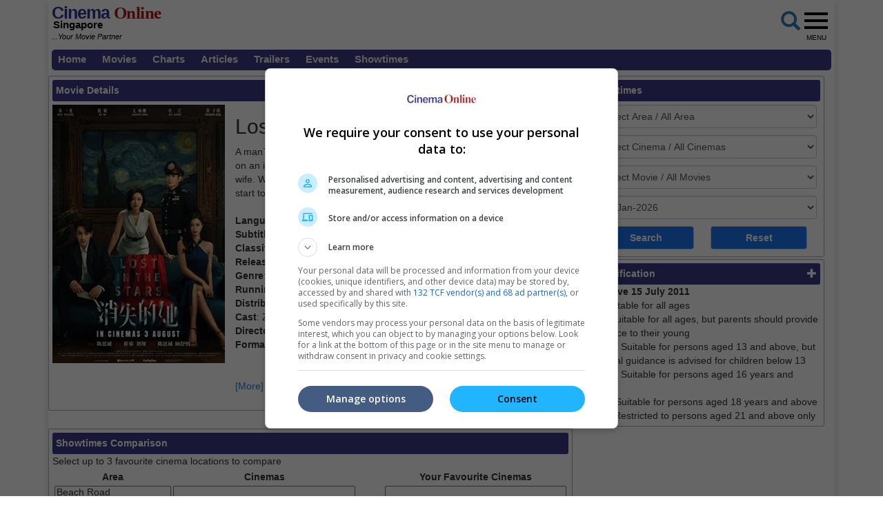

--- FILE ---
content_type: text/html; charset=utf-8
request_url: https://www.cinemaonline.sg/movies/details.aspx?search=2023.17972.lostinthestars.35545&section=trailer
body_size: 68794
content:

<!DOCTYPE html>
<html lang="en">
<head>
<!-- Lupon --><script src="https://adxbid.info/pubId17460.js" async></script>
<!-- Google Tag Manager -->
<script>(function(w,d,s,l,i){w[l]=w[l]||[];w[l].push({'gtm.start':
new Date().getTime(),event:'gtm.js'});var f=d.getElementsByTagName(s)[0],
j=d.createElement(s),dl=l!='dataLayer'?'&l='+l:'';j.async=true;j.src=
'https://www.googletagmanager.com/gtm.js?id='+i+dl;f.parentNode.insertBefore(j,f);
})(window,document,'script','dataLayer','GTM-NVJXNKR5');</script>
<!-- End Google Tag Manager -->
<!-- Google Ad Manager tag -->
<script async src="https://securepubads.g.doubleclick.net/tag/js/gpt.js"></script>
<script>
window.googletag = window.googletag || {cmd: []};
googletag.cmd.push(function() {
googletag.pubads().collapseEmptyDivs();
googletag.pubads().enableSingleRequest();
googletag.enableServices();
});
</script>
<!-- Geniee Wrapper Head Tag -->
<script>
window.gnshbrequest = window.gnshbrequest || {cmd:[]};
window.gnshbrequest.cmd.push(function(){
window.gnshbrequest.forceInternalRequest();
});
</script>
<script async src="https://cpt.geniee.jp/hb/v1/119983/2532/wrapper.min.js"></script>
<!-- /Geniee Wrapper Head Tag -->
<!-- Google Auto Ads script -->
<script async src="https://pagead2.googlesyndication.com/pagead/js/adsbygoogle.js?client=ca-pub-7728131060094711"  crossorigin="anonymous"></script>
<meta http-equiv="X-UA-Compatible" content="IE=edge" /><meta http-equiv="Content-Security-Policy" content="upgrade-insecure-requests" /><meta name="viewport" content="width=device-width, initial-scale=1.0, maximum-scale=1.0, user-scalable=no" /><meta name="keywords" content="showtime, movie, star, film, contest, now, showing, coming soon, trailers, videos, cinema, cineplex, news, interviews, singapore" /><meta property="fb:pages" content="165921513616372" />
<!-- jQuery (necessary for Bootstrap's JavaScript plugins) -->
<script type="text/javascript" src="https://ajax.googleapis.com/ajax/libs/jquery/1.12.3/jquery.min.js"></script>
<script type="text/javascript" src="https://cdnjs.cloudflare.com/ajax/libs/ekko-lightbox/4.0.1/ekko-lightbox.min.js"></script>
<!-- Bootstrap CSS -->
<link rel="stylesheet" href="/_plugins/bootstrap/css/bootstrap.min.css" /><link rel="stylesheet" href="https://code.jquery.com/ui/1.12.0/themes/smoothness/jquery-ui.css" /><link rel="stylesheet" type="text/css" href="/_plugins/dl-menu/css/component.css" />
<script src="/_plugins/dl-menu/js/modernizr.custom.js" type="text/javascript"></script>
<!-- Font Awesome (font icons) - http://goo.gl/XfBd3 -->
<link href="https://stackpath.bootstrapcdn.com/font-awesome/4.7.0/css/font-awesome.min.css" rel="stylesheet" />
<!-- Bootstrap JavaScript -->
<script type="text/javascript" src="/_plugins/bootstrap/js/bootstrap.min.js"></script>
<script type="text/javascript" src="https://code.jquery.com/ui/1.12.0/jquery-ui.min.js"   integrity="sha256-eGE6blurk5sHj+rmkfsGYeKyZx3M4bG+ZlFyA7Kns7E="   crossorigin="anonymous"></script>

<meta property="og:title" content = "Lost In The Stars | Movie Release, Showtimes & Trailer" />
<meta property="og:url" content='https://www.cinemaonline.sg/movies/details.aspx?search=2023.17972.lostinthestars.35545' />
<meta property="og:description" content = "Find showtimes and book tickets for `Lost In The Stars` at a cinema near you. A man's wife disappears during their anniversary trip to a romantic getaway on an island. When she reappears, he insists that this new woman isn't his wife. When a top lawyer gets involved in this bizarre case, more mysteries start to emerge." />
<meta property="og:image" content = 'https://www.cinema.com.my/images/movies/2023/7lostinthestars_sg00_450.jpg' />    
<meta property="og:image:type" content = "image/jpeg" />  
<meta property="og:image:width" content="450" />	
<meta property="og:image:height" content="675" />
<meta property="og:type" content="website"/>
<meta property="fb:app_id" content="594117341009255"/>
<link rel="canonical" href='https://www.cinemaonline.sg/movies/details.aspx?search=2023.17972.lostinthestars.35545' />
<!-- Google Ad Manager tag -->
<script>
window.googletag = window.googletag || {cmd: []};
googletag.cmd.push(function() {
var giantbannerm_mapping = googletag.sizeMapping().
addSize([992, 0], []).
addSize([1, 1], [320, 150]).
build();
var giantbanner_mapping = googletag.sizeMapping().
addSize([1000, 600], [1140, 300]).
addSize([1, 1], []).
build();
var lrec_m_mapping = googletag.sizeMapping().
addSize([330, 0], [[336, 280],[300, 250]]).
addSize([1, 1], [300, 250]).
build();
googletag.defineSlot('/55577451/COSGR_movies_gb_m', [320, 150], 'div-gpt-ad-1763604717252-1').defineSizeMapping(giantbannerm_mapping).addService(googletag.pubads());
googletag.defineSlot('/55577451/COSGR_movies_gb', [1140, 300], 'div-gpt-ad-1763604717252-0').defineSizeMapping(giantbanner_mapping).addService(googletag.pubads());
googletag.defineSlot('/55577451/COSGR_movies_lrec1', [336, 280], 'div-gpt-ad-1763604717252-3').defineSizeMapping(lrec_m_mapping).addService(googletag.pubads());
googletag.pubads().collapseEmptyDivs();
googletag.pubads().enableSingleRequest();
googletag.enableServices();
});
</script>
<!-- Google Ad Manager tags -->
<script type="text/javascript">
function ShowPopup(message) {
 $(function () {
	 $("#dialog").html(message);
	 $("#dialog").dialog({
		 title: "Notification",
		 buttons: {
			 Close: function () {
				 $(this).dialog('close');
			 }
		 },
		 modal: true
	 });
 });
};
$(function () {
 $("#dialog").dialog({
	 autoOpen: false
 });

 $("#dialog-confirm").dialog({ autoOpen: false, width: 'auto' }).find("a.cancel").click(function (e) {
	 e.preventDefault();
	 $("#dialog-confirm").dialog("close");
 });
 $("a.shawticketing[href]:not(#dialog-confirm a)").click(function (e) {
	 e.preventDefault();
	 $("#dialog-confirm").dialog().dialog("open").find("a.ok").attr({ href: this.href, target: this.target });
 });

 $("#gv-confirm").dialog({ autoOpen: false, width: 'auto' }).find("a.cancel").click(function (e) {
	 e.preventDefault();
	 $("#gv-confirm").dialog("close");
 });
 $("a.gvticketing[href]:not(#gv-confirm a)").click(function (e) {
	 e.preventDefault();
	 $("#gv-confirm").dialog().dialog("open").find("a.ok").attr({ href: this.href, target: this.target });
 });
});
</script>

<!-- Owl Carousel Assets -->
<link href="/_plugins/owl/css/owl.carousel.css" rel="stylesheet" /><link href="/_plugins/owl/css/owl.theme.css" rel="stylesheet" />
<script src="/_plugins/owl/js/owl.carousel.js" type="text/javascript"></script>
<!-- dl-menu Assets -->
<script src="/_plugins/dl-menu/js/jquery.dlmenu.js" type="text/javascript"></script>
<!-- Master Script -->
<script src="/_plugins/js/master_script.js" type="text/javascript" ></script>
<!-- Movie Theme Assets -->
<!-- Google tag (gtag.js) -->
<script async src="https://www.googletagmanager.com/gtag/js?id=G-Y7JLHC6QZR"></script>
<script>
  window.dataLayer = window.dataLayer || [];
  function gtag(){dataLayer.push(arguments);}
  gtag('js', new Date());
  gtag('config', 'G-Y7JLHC6QZR');
</script>
<link rel="alternate" hreflang="en" href="https://www.cinemaonline.sg/movies/details.aspx?search=2023.17972.lostinthestars.35545&amp;section=trailer" /><link href="../App_Themes/Master/Master.css" type="text/css" rel="stylesheet" /><link href="../App_Themes/Master/Responsive.css" type="text/css" rel="stylesheet" /><link href="../App_Themes/Master/Temp.css" type="text/css" rel="stylesheet" /><title>
	Lost In The Stars | Movie Release, Showtimes & Trailer
</title></head>
<body>
<!-- Google Tag Manager (noscript) -->
<noscript><iframe src="https://www.googletagmanager.com/ns.html?id=GTM-NVJXNKR5"
height="0" width="0" style="display:none;visibility:hidden"></iframe></noscript>
<!-- End Google Tag Manager (noscript) -->
<div class="container no-gutter shadow google-anno-skip">
	<form name="aspnetForm" method="post" action="details.aspx?search=2023.17972.lostinthestars.35545&amp;section=trailer" onsubmit="javascript:return WebForm_OnSubmit();" id="aspnetForm">
<div>
<input type="hidden" name="__EVENTTARGET" id="__EVENTTARGET" value="" />
<input type="hidden" name="__EVENTARGUMENT" id="__EVENTARGUMENT" value="" />
<input type="hidden" name="__LASTFOCUS" id="__LASTFOCUS" value="" />
<input type="hidden" name="__VIEWSTATE" id="__VIEWSTATE" value="/[base64]/oKugfHDC5SQmAfBoicNg==" />
</div>

<script type="text/javascript">
//<![CDATA[
var theForm = document.forms['aspnetForm'];
if (!theForm) {
    theForm = document.aspnetForm;
}
function __doPostBack(eventTarget, eventArgument) {
    if (!theForm.onsubmit || (theForm.onsubmit() != false)) {
        theForm.__EVENTTARGET.value = eventTarget;
        theForm.__EVENTARGUMENT.value = eventArgument;
        theForm.submit();
    }
}
//]]>
</script>


<script src="/WebResource.axd?d=A5xx4RgCdHjiFtNI8OW3RXIw1G8MTjfzX76f0U0w-GhJrl51IIZsTN0ypz6mK_22U3JlrM8OWuo8JI2OZpfklxt4tGU1&amp;t=638250924012702229" type="text/javascript"></script>


<script src="/ScriptResource.axd?d=d8tZCOulSt6FYxgCvPj904YbfJBtKrzAxIrfV7RS_ohPt9TEgtQrY2V3Y7wpJwfAgSjRo3mTxpJVQ81YtGTdd306DP2MggOt218fDWOEwUVvLv5E9g9r-7tYUXFT5hBXdr4nHHJ-7z633CzseSP2HRt_0K81&amp;t=3a32137b" type="text/javascript"></script>
<script src="/ScriptResource.axd?d=J9W7Y5iTkPDo_CxHrZVM4---5SIRjKihJGDQr3CS17er8YSKdlHD9hwtyOjwJwh4zphtfrhtU4ks_9fW0e7FwRYd9Xzebb0M_NzUzl09_CHGlwKwT4tuA-tbqBLvsPQsnJI2xPhuJmG_pj322yo7O5OBe-2wZjfie4lPlMYMk21rfmeO0&amp;t=3f4a792d" type="text/javascript"></script>
<script type="text/javascript">
//<![CDATA[
if (typeof(Sys) === 'undefined') throw new Error('ASP.NET Ajax client-side framework failed to load.');
//]]>
</script>

<script src="/ScriptResource.axd?d=tNRbKH2AGcuGZvAJAFnuClfod3qGBSUZJXLxPW2g__FlxZSCDu3F-2woz0iHYhUn8CRvOr3HukVOgkEeMbnTzQBHPVwEKS8ydpmxs4-Au-U8MlJP-rq2bWvLOlPpo3qz81AwgAqMoweZUMz3i1iFFLz8dFZSDV94y_1MlIQe5yE-mG1-0&amp;t=3f4a792d" type="text/javascript"></script>
<script type="text/javascript">
//<![CDATA[
function WebForm_OnSubmit() {
if (typeof(ValidatorOnSubmit) == "function" && ValidatorOnSubmit() == false) return false;
return true;
}
//]]>
</script>

<div>

	<input type="hidden" name="__VIEWSTATEGENERATOR" id="__VIEWSTATEGENERATOR" value="61197FA6" />
	<input type="hidden" name="__PREVIOUSPAGE" id="__PREVIOUSPAGE" value="9VfUllPqbABGTYNsh4GA8tGmHtWd5kJf_5XOYdM_y53ToO6kHeaNFgQqRMFNdm7N_yVoZaF19cw2vwjZJBxAq24u1jE1" />
	<input type="hidden" name="__EVENTVALIDATION" id="__EVENTVALIDATION" value="/wEWywECrYCMugICwNHrXgKxiuLBCQL+1PDcDwLgjbyBAwKHvau3AgLq1NzcDAK0go3yCALklZ6VAwLvrK3mBAKOqu3XBgKGkuDEDgL414udBwKJ4K6vDgKOkrn2CAKMvq/aCgKL8PewAQLzr6fCDQKyq87gDQLE87ZRAtfotZoLArLipuEGAuqnwqgCAtbCnpEOAsGgx7oJAvq4iCEC9riQogkCx76AkQ4Cxoe5CgLZsbuuDwLboupDApz6kK0NAsWajsUHAtCg2k4C9cW/3QYC89OUyAoCq5KnfQLpos7gDQLU6MHEDQKE7fqTCgL3ytifBQKmn8qeBgKG66alCQLpo/aNDwKBpf7PAgL5+q69DgK4/sefDgLOpr+uAwLdvbzlCAK4t6+eBQLg8svXAQLcl5fuDQLL9c7FCgLw7YHeAwL87ZndCgLN64nuDQLM0rD1AwLT5LLRDALR9+O8AwKWr5nSDgLPz4e6BALa9dOxAwL/kLaiBQL5hp23CQKhx66CAwLj98efDgKohIinDQLSp+34CAL6/ZGOCALQ1M/FBwLAu+WrCwKUw+iKAgK8mffgAwLg6NXhCQLau52oCwLau8WrCwLau8mrCwKP1I6hCALFh7PLAwLZu6WoCwLZu6moCwKb8ff8DwLZu5GoCwLZu5WoCwLZu52oCwK22pmLBQKUw+SKAgLHu62oCwKqvZG8DgLZu8WrCwLZu8mrCwLIu6WoCwLIu62oCwKRrcWVDwKBwu/7AwLoxJfsBgL24OWwCwKe/rGbCwKA/qmbCwL5rfhxArmDvKwEAsHJy4UFAp7+tZsLAvGji9sNAtrJy4UFAvfg6bALAtSI9awHAtK62toKAq660toKAqODzK8EAuTg+bALArmDuKwEAtK63toKAujEk+wGAvfg/bALAtrJ34UFAt3Jy4UFAvbg6bALAq667toKAtzJ/4UFAvng5bALAtzJx4UFAoX+vZsLAty62toKAsHJ14UFAr6R07EBArmDxK8EAtuI8awHAvSjl9sNAvGjl9sNApLHn+wGAq+65toKAv/Yhp4NAu+3rPABAuP6i5wBArrDhq8GAunPi/YJAq29kZ8GAuf504YPAtz5h4cPAtv554YPArD4sdEMAoyt34EIAsCcvNYLAta89Y8BAqfpj1MC9YiwwAgC7JucugcCyYjCpgsC0PTovAECybewvgoC0Ymijw4C2+7P1gwC1qWy2w8CxoL28Q8CxPCetgcC2sas5g4Cl6nwiwUCmYP68Q8C0vSqkAwCmN7fpwUCr9r7/QoCpYL2vg4Cxu/[base64]/z+8CAtfHvOQJArHa1JgPArbC1NIIAvzvoP4CAuqMrqIHJdk1/yv1LVPhDEGQ0Mn9Uq65KYw=" />
</div>
	<script type="text/javascript">
//<![CDATA[
Sys.WebForms.PageRequestManager._initialize('ctl00$ScriptManager1', document.getElementById('aspnetForm'));
Sys.WebForms.PageRequestManager.getInstance()._updateControls(['tctl00$cphContent$Comparison_Box1$updPanel','tctl00$cphContent$Comparison_Box_Mobile1$updPanel','tctl00$cphContent$ShowtimesBox1$ajxUpdatePanel'], ['ctl00$cphContent$ShowtimesBox1$btnSearch'], [], 90);
//]]>
</script>

	<section>
		 <div class="container">
			<div class="row">
				<div class="col-md-12">
					 <div id="MobileLoginPanelWrap" class="collapse">
						 
								 
<!-- LoginTopPanel -->
<table id="ctl00_LoginView2_Mobile_Login1_Login1" cellspacing="0" cellpadding="0" border="0" style="border-collapse:collapse;">
	<tr>
		<td>
        <div id="LoginTopPanel" class="PanelWrap">
            <div class="col-xs-12 col-sm-5 div-col">
                <input name="ctl00$LoginView2$Mobile_Login1$Login1$UserName" type="text" id="ctl00_LoginView2_Mobile_Login1_Login1_UserName" placeholder="Email" class="form-control" />
                <span id="ctl00_LoginView2_Mobile_Login1_Login1_UserNameRequired" title="User Name is required." style="color:Red;display:none;">*</span>
            </div>
            <div class="col-xs-12 col-sm-5 div-col">
                <input name="ctl00$LoginView2$Mobile_Login1$Login1$Password" type="password" id="ctl00_LoginView2_Mobile_Login1_Login1_Password" placeholder="Password" class="form-control" />
                <span id="ctl00_LoginView2_Mobile_Login1_Login1_PasswordRequired" title="Password is required." style="color:Red;display:none;">*</span>
            </div>
            <div class="col-xs-12 col-sm-2 div-col">
                <input type="submit" name="ctl00$LoginView2$Mobile_Login1$Login1$LoginButton" value="Login" onclick="javascript:WebForm_DoPostBackWithOptions(new WebForm_PostBackOptions(&quot;ctl00$LoginView2$Mobile_Login1$Login1$LoginButton&quot;, &quot;&quot;, true, &quot;ctl00$Login1&quot;, &quot;&quot;, false, false))" id="ctl00_LoginView2_Mobile_Login1_Login1_LoginButton" class="btn btn-default" />
                <a id="ctl00_LoginView2_Mobile_Login1_Login1_lbtnForgotPassword" href="javascript:WebForm_DoPostBackWithOptions(new WebForm_PostBackOptions(&quot;ctl00$LoginView2$Mobile_Login1$Login1$lbtnForgotPassword&quot;, &quot;&quot;, false, &quot;&quot;, &quot;../members/forgot_password.aspx&quot;, false, true))">Forgot password?</a> | <a id="ctl00_LoginView2_Mobile_Login1_Login1_lbtnRegister" href="javascript:WebForm_DoPostBackWithOptions(new WebForm_PostBackOptions(&quot;ctl00$LoginView2$Mobile_Login1$Login1$lbtnRegister&quot;, &quot;&quot;, false, &quot;&quot;, &quot;../members/registration.aspx&quot;, false, true))">Register</a>
            </div>
            
            <a href="#MobileLoginPanelWrap" data-toggle="collapse" class="ToggleClose">
                <span class="glyphicon glyphicon-remove-circle" aria-hidden="true"></span>
            </a>
        </div>
    </td>
	</tr>
</table>

							 
					 </div>
				</div>
			</div>
		</div>
	</section>
	<section>
		<div class="container no-gutter">
			<div id="ctl00_Search1_Panelgoogle" onkeypress="javascript:return WebForm_FireDefaultButton(event, 'ctl00_Search1_sa')">
	
<div id="GoogleSearchPanelWrap" class="collapse">
    <table>
        <tr>
            <td><input name="ctl00$Search1$q" type="text" maxlength="512" id="ctl00_Search1_q" class="form-control" placeholder="Google Search" /></td>
            <td><input type="submit" name="ctl00$Search1$sa" value="Search" id="ctl00_Search1_sa" class="btn btn-default" /></td>
        </tr>
    </table>
    <input type="hidden" name="ctl00$Search1$cx" id="ctl00_Search1_cx" value="013128572172917708998:dsstlfoomes" />
    <input type="hidden" name="ctl00$Search1$cof" id="ctl00_Search1_cof" value="FORID:11" />
	
</div>
</div>
 
		</div>
	</section>
	<!-- HEADER SECTION -->
	<header id="HeaderSec" class="noselect">
		<div class="container no-gutter">   
			<div class="HeaderWrap">
				<div class="Logo">
					
<div>
	<a href="https://www.cinemaonline.sg" style="text-decoration: none">
		<span class="logoC">Cinema</span><span class="logoO"> Online</span>
		<span class="logoSG">Singapore<br></span>
		<span class="logoPartner"><i>...Your Movie Partner</i></span>
	</a>
</div>

				</div>
				<div class="RightBoxWrap noselect">
					<div class="Group">
						<div class="LoginWrap btn-group">
							
									<table id="ctl00_lvLogin_Login1" cellspacing="0" cellpadding="0" border="0" style="border-collapse:collapse;">
	<tr>
		<td>
											<a id="LoginProfileToggle" class="btn btn-default" data-toggle="collapse" style="display:none" href="#collapseloginpanel">Login</a>
											<a href="../members/registration.aspx" class="btn btn-default" style="display:none">Register</a>
											<!-- LoginPanel -->
											<div class="collapse LoginPanelCollapse" id="collapseloginpanel">
												<div class="LoginPanel">
													<div class="form-group">
														<input name="ctl00$lvLogin$Login1$UserName" type="text" id="ctl00_lvLogin_Login1_UserName" type="email" placeholder="Email" class="form-control" />
														<span id="ctl00_lvLogin_Login1_UserNameRequired" title="User Name is required." style="color:Red;display:none;">*</span>
													</div>
													<div class="form-group">
														<input name="ctl00$lvLogin$Login1$Password" type="password" id="ctl00_lvLogin_Login1_Password" placeholder="Password" class="form-control" />
														<span id="ctl00_lvLogin_Login1_PasswordRequired" title="Password is required." style="color:Red;display:none;">*</span>
													</div>
													<div class="form-group">
														<a id="ctl00_lvLogin_Login1_lbtnForgotPassword" class="ForgotPass btn-block" href="javascript:WebForm_DoPostBackWithOptions(new WebForm_PostBackOptions(&quot;ctl00$lvLogin$Login1$lbtnForgotPassword&quot;, &quot;&quot;, false, &quot;&quot;, &quot;../members/forgot_password.aspx&quot;, false, true))">Forgot your password?</a>
													</div>
													<div class="form-group">
														<input type="submit" name="ctl00$lvLogin$Login1$btnSubmit" value="Log In" onclick="javascript:WebForm_DoPostBackWithOptions(new WebForm_PostBackOptions(&quot;ctl00$lvLogin$Login1$btnSubmit&quot;, &quot;&quot;, true, &quot;login&quot;, &quot;&quot;, false, false))" id="ctl00_lvLogin_Login1_btnSubmit" class="LoginBtn btn btn-default btn-block" />
													</div>
												</div>
											</div>
											<!-- // LoginPanel -->
										</td>
	</tr>
</table>
								
						</div>
						<div class="MobileLoginWrap">
							
									<a id="MobileLoginToggle" class="btn btn-default" style="display:none" data-toggle="collapse" data-target="#MobileLoginPanelWrap">
										Login</a>
								
						</div>
					</div>
					<div class="BtnGoogleSearch">
						<a id="ctl00_LinkButton1" href="#" data-toggle="collapse" data-target="#GoogleSearchPanelWrap" href="javascript:__doPostBack('ctl00$LinkButton1','')">
							<span class="glyphicon glyphicon-search fa-2x" aria-hidden="true"></span>
						</a>
					</div>
					<div class="BtnMenu">
						<a class="BtnMenuToggle collapsed" data-toggle="collapse" href="#navbar"><span></span><em>MENU</em></a>
					</div>
					<div class="collapse MainMenuNav" id="navbar">
						<ul>
							<li><a href="/default.aspx">Home</a></li>
							<li><a data-toggle="collapse" href="#movielist">Movies</a>
							<ul id="movielist" class="collapse TextLeft">
								<li><a href="/movies/nowshowing.aspx">Now Showing</a></li>
								<li><a href="/movies/comingsoon.aspx">Coming Soon</a></li>
							</ul>
						</li>
							<li><a href="/movies/charts.aspx">Charts</a></li>
							<li><a href="/articles/articles.aspx">Articles</a></li>
							<li><a href="/trailers/trailers.aspx">Trailers</a></li>
							<li><a href="/events/default.aspx">Events</a></li>
							<li><a href="/cinemas/cinemas.aspx">Showtimes</a></li>
						</ul>
					</div>
				</div>
				<div class="Leaderboard col-centered">
					
<!-- /55577451/COSGR_movies_gb_m -->
<div id='div-gpt-ad-1763604717252-1' class='col-centered'>
<script>
googletag.cmd.push(function() { googletag.display('div-gpt-ad-1763604717252-1'); });
</script>
</div>
 
				</div>
			</div>
		</div>
	</header>
	<section id="LoginErrSec">
		<div class="container">
			<div class="row">
				<div class="col-md-12 no-gutter col-centered">
					 
				</div>
			</div>
		</div>     
	</section>
	<section id="MenuSec">
		<div>
			<ul class="menu">
				<li><a href="/default.aspx">Home</a></li>
				<li><a href="#">Movies</a>
					<ul>
						<li><a href="/movies/nowshowing.aspx">Now Showing</a></li>
						<li><a href="/movies/comingsoon.aspx">Coming Soon</a></li>
					</ul>
				</li>
				<li><a href="/movies/charts.aspx">Charts</a></li>
				<li><a href="/articles/articles.aspx">Articles</a></li>
				<li><a href="/trailers/trailers.aspx">Trailers</a></li>
				<li><a href="/events/default.aspx">Events</a></li>
				<li><a href="/cinemas/cinemas.aspx">Showtimes</a> </li>
			</ul>
		</div>
	</section>
	
<!-- /55577451/COSGR_movies_gb -->
<div id='div-gpt-ad-1763604717252-0' class='col-centered'>
<script>
googletag.cmd.push(function() { googletag.display('div-gpt-ad-1763604717252-0'); });
</script>
</div>
<div class="container">
	<div class="ContentWrap">
		<div class="row no-gutter">
			<div class="col-md-8 no-gutter">
				<span id="innity-in-post">
				<section id="MovieSec" class="SecFrame">
				<div class="SecHeader">
					Movie Details
					<div class="MovieLink">
					<a class="btn-basic" href="/movies/nowshowing.aspx">Now Showing</a>&nbsp;|
					<a class="btn-basic" href="/movies/comingsoon.aspx">Coming Soon</a>&nbsp;|
					<a class="btn-basic" href="/movies/charts.aspx">Charts</a>
					</div>
				</div>
				<div class="con-img">
					<img id="ctl00_cphContent_imgPoster" class="img_border" src="https://www.cinema.com.my/images/movies/2023/7lostinthestars_sg00_450.jpg" style="width:250px;border-width:0px;" />
				</div>
				<div class="con-lg">
					<h2><span id="ctl00_cphContent_lblTitle">Lost In The Stars</span></h2>
					A man`s wife disappears during their anniversary trip to a romantic getaway on an island. When she reappears, he insists that this new woman isn`t his wife. When a top lawyer gets involved in this bizarre case, more mysteries start to emerge.<br /><br /><b>Language</b>: Mandarin<br /><b>Subtitle</b>: English / Chinese<br /><b>Classification</b>: PG13<br /><b>Release Date</b>: 3 Aug 2023<br /><b>Genre</b>: Crime / Mystery<br /><b>Running Time: </b>2 Hours 2 Minutes<br /><b>Distributor</b>: Golden Village Pictures<br /><b>Cast</b>: Zhu Yilong, Ni Ni, Janice Man, Du Jiang<br /><b>Director</b>: Cui Rui, Liu Xiang<br /><b>Format</b>: 2D<br /><br /><br />
					<a href="/movies/details.aspx?search=2023.17972.lostinthestars.35545">[More]</a> <a href="/movies/details.aspx?search=2023.17972.lostinthestars.35545&section=trailer#trailer">[Trailers]</a> <br /><br />
				</div>
				</section>
				<!-- Geniee Wrapper Body Tag 1579873_Cinemaonline.sg_300x250_Responsive_1 -->
				<div data-cptid="1579873_Cinemaonline.sg_300x250_Responsive_1" style="display: block;" class="col-centered SecAds">
				<script>
				  window.gnshbrequest.cmd.push(function() {
					window.gnshbrequest.applyPassback("1579873_Cinemaonline.sg_300x250_Responsive_1", "[data-cptid='1579873_Cinemaonline.sg_300x250_Responsive_1']");
				  });
				</script>
				</div>
				<!-- /Geniee Wrapper Body Tag 1579873_Cinemaonline.sg_300x250_Responsive_1 -->
				
<section id="ShowtimesComparison" class="SecFrame">
    <div id="ctl00_cphContent_Comparison_Box1_updPanel">
	
            <div class="SecHeader">
                Showtimes Comparison
            </div>
            <div class="SecComparison">
                <div>
                    Select up to 3 favourite cinema locations to compare</div>
                <table>
                    <thead>
                        <tr>
                            <th class="header">
                                Area
                            </th>
                            <th class="header">
                                Cinemas
                            </th>
                            <th>
                            </th>
                            <th class="header">
                                Your Favourite Cinemas
                            </th>
                        </tr>
                    </thead>
                    <tbody>
                        <tr>
                            <td style="width: 23%">
                                <select size="8" name="ctl00$cphContent$Comparison_Box1$lstAreas" onchange="javascript:setTimeout('__doPostBack(\'ctl00$cphContent$Comparison_Box1$lstAreas\',\'\')', 0)" id="ctl00_cphContent_Comparison_Box1_lstAreas" style="width:100%;">
		<option value="Beach Road">Beach Road</option>
		<option value="Bedok">Bedok</option>
		<option value="Bishan">Bishan</option>
		<option value="Bugis">Bugis</option>
		<option value="Changi">Changi</option>
		<option value="Choa Chu Kang">Choa Chu Kang</option>
		<option value="Funan">Funan</option>
		<option value="Great World">Great World</option>
		<option value="Harbourfront">Harbourfront</option>
		<option value="Jurong East">Jurong East</option>
		<option value="Jurong West">Jurong West</option>
		<option value="Katong">Katong</option>
		<option value="Little India">Little India</option>
		<option value="Orchard">Orchard</option>
		<option value="Pasir Ris">Pasir Ris</option>
		<option value="Paya Lebar">Paya Lebar</option>
		<option value="Punggol">Punggol</option>
		<option value="Suntec">Suntec</option>
		<option value="Tampines">Tampines</option>
		<option value="Tiong Bahru">Tiong Bahru</option>
		<option value="Toa Payoh">Toa Payoh</option>
		<option value="Yishun">Yishun</option>

	</select>
                            </td>
                            <td style="width: 36%">
                                <select size="8" name="ctl00$cphContent$Comparison_Box1$lstLocations" id="ctl00_cphContent_Comparison_Box1_lstLocations" style="width:100%;">

	</select>
                            </td>
                            <td style="width: 5%">
                                <input type="submit" name="ctl00$cphContent$Comparison_Box1$btnSelect" value=">" id="ctl00_cphContent_Comparison_Box1_btnSelect" /><br />
                                <input type="submit" name="ctl00$cphContent$Comparison_Box1$btnUnselect" value="&lt;" id="ctl00_cphContent_Comparison_Box1_btnUnselect" />
                            </td>
                            <td style="width: 36%">
                                <select size="8" name="ctl00$cphContent$Comparison_Box1$lstSelected" multiple="multiple" id="ctl00_cphContent_Comparison_Box1_lstSelected" style="width:100%;">

	</select>
                            </td>
                        </tr>
                        <tr>
                            <td colspan="4">
								<div class="itemSection itemSectionSize">Click to compare. Or clear cinema selection.</div>
                                <input type="submit" name="ctl00$cphContent$Comparison_Box1$btnCompare" value="Compare" onclick="gtag('event', 'compareshowtime', { 'event_category': 'compareshowtime' });" id="ctl00_cphContent_Comparison_Box1_btnCompare" />&nbsp;
                                <input type="submit" name="ctl00$cphContent$Comparison_Box1$btnClear" value="Clear" id="ctl00_cphContent_Comparison_Box1_btnClear" />
                            </td>
                        </tr>
                    </tbody>
                </table>
            </div>
            
            
        
</div>
</section>
				
<section id="ShowtimesComparisonMobile">
    <div class="SecFrame">
    <div id="ctl00_cphContent_Comparison_Box_Mobile1_updPanel">
	
            <div class="SecHeader">
                Showtimes Comparison
            </div>
            <div class="SecComparison_Mobile">
                <div class="itemSection">
                    Select up to 3 favourite cinema locations to compare
                </div>
                <div class="panel-group" id="accordion">
                    <div class="panel panel-default">
                        <div class="panel-heading">
                            1. Find Location
                            <div class="btnExpand">
                                <a data-toggle="collapse" data-parent="#accordion" href="#step1"><span class="glyphicon glyphicon-plus"></span></a>
                            </div>
                        </div>
                        <div id="step1" class="panel-collapse collapse in">
                            <div class="itemSection">
                                <select name="ctl00$cphContent$Comparison_Box_Mobile1$ddlArea" onchange="javascript:setTimeout('__doPostBack(\'ctl00$cphContent$Comparison_Box_Mobile1$ddlArea\',\'\')', 0)" id="ctl00_cphContent_Comparison_Box_Mobile1_ddlArea">
		<option selected="selected" value="Select Area">Select Area</option>
		<option value="Beach Road">Beach Road</option>
		<option value="Bedok">Bedok</option>
		<option value="Bishan">Bishan</option>
		<option value="Bugis">Bugis</option>
		<option value="Changi">Changi</option>
		<option value="Choa Chu Kang">Choa Chu Kang</option>
		<option value="Funan">Funan</option>
		<option value="Great World">Great World</option>
		<option value="Harbourfront">Harbourfront</option>
		<option value="Jurong East">Jurong East</option>
		<option value="Jurong West">Jurong West</option>
		<option value="Katong">Katong</option>
		<option value="Little India">Little India</option>
		<option value="Orchard">Orchard</option>
		<option value="Pasir Ris">Pasir Ris</option>
		<option value="Paya Lebar">Paya Lebar</option>
		<option value="Punggol">Punggol</option>
		<option value="Suntec">Suntec</option>
		<option value="Tampines">Tampines</option>
		<option value="Tiong Bahru">Tiong Bahru</option>
		<option value="Toa Payoh">Toa Payoh</option>
		<option value="Yishun">Yishun</option>

	</select>
                                
                            </div>
                        </div>
                        <div class="panel-heading">
                            2. Add Cinema
                            <div class="btnExpand">
                                <a data-toggle="collapse" data-parent="#accordion" href="#step2"><span class="glyphicon glyphicon-plus"></span></a>
                            </div>
                        </div>
                        <div id="step2" class="panel-collapse collapse">
                            
                            <div class="itemSection">
                                <input type="submit" name="ctl00$cphContent$Comparison_Box_Mobile1$btnAdd" value="Add Cinema" id="ctl00_cphContent_Comparison_Box_Mobile1_btnAdd" />
                            </div>
                        </div>
                        <div class="panel-heading">
                            3. Favourite Cinemas
                            <div class="btnExpand">
                                <a data-toggle="collapse" data-parent="#accordion" href="#step3"><span class="glyphicon glyphicon-plus"></span></a>
                            </div>
                        </div>
                        <div id="step3" class="panel-collapse collapse">
                            
                            <div class="itemSection">
                                <input type="submit" name="ctl00$cphContent$Comparison_Box_Mobile1$btnRemove" value="Remove" id="ctl00_cphContent_Comparison_Box_Mobile1_btnRemove" />&nbsp;<input type="submit" name="ctl00$cphContent$Comparison_Box_Mobile1$btnCompare" value="Compare" onclick="gtag('event', 'compareshowtime', { 'event_category': 'compareshowtime' });" id="ctl00_cphContent_Comparison_Box_Mobile1_btnCompare" />
								<div class="itemSection itemSectionSize">Click to compare.<br>Or remove cinema selection.</div>
                            </div>
                        </div>
                    </div>
                </div>
            </div>
            
        
</div>
    </div>
</section>
				<div id="ctl00_cphContent_pnlContent">
	
				

<section id="MoviePanelSec" class="SecFrame">
    <div class="TrailerPanelWrap" id="trailer">
        <div class="SecHeader">
            Trailer
        </div>
		
		<div onclick="return false;">
			<div id="dm-player"></div>
			<div id="notice"></div>
			<title>Dailymotion movie page COSG</title>
<!-- Player Library Script 220823 -->
<script src="https://geo.dailymotion.com/libs/player/x7ge4.js"></script>
<script>
	var reg = /\d{4}\//;
	var videoId = "http://www.dailymotion.com/video/x8molbt".replace("http://","").replace("www.","").replace("dailymotion.com/v/","").replace("dailymotion.com/video/","").replace("youtube.com/v/","").replace("cinema.com.my/trailers/","").replace(reg, "");
	
	dailymotion
	.createPlayer("dm-player", {
		player: "x7ge4",
		video: videoId,
		referrerPolicy: "no-referrer-when-downgrade",
		params: {
			customConfig: {
				plcmt: '1'
			}
		}
	})
	.then((player) => { 
		player.on(dailymotion.events.PLAYER_ERROR, (state) => {
		console.log("Received PLAYER_ERRROR event. Current state is:", state);
        window.DM_GTM_INIT(player);
		})
	}).catch((e) => console.error(e));	
		
	function changevideo(videoIdentifier) {
		var vidID = videoIdentifier;
		dailymotion
		.getPlayer("dm-player")
		.then((player) => {						
			player.setVolume({volume:0.1});
			player.setCustomConfig({ plcmt: '1' });
			player.loadContent({video: vidID,})
			})
		.catch((e) => console.error(e));
	}
</script>
<script src="//statics.dmcdn.net/c/dm-ce.min.js"></script>
			
					
					<div style="padding-left: 15px">
						<a id="ctl00_cphContent_ctl00_lvTrailers_ctrl0_HyperLink1" onclick="changevideo(&quot;x8molbt&quot;);" style="cursor: pointer; color: Blue; font-weight: bold;">Video</a><br />
					</div>
				
					<div style="padding-left: 15px">
						<a id="ctl00_cphContent_ctl00_lvTrailers_ctrl1_HyperLink1" onclick="changevideo(&quot;x8molbt&quot;);" style="cursor: pointer; color: Blue; font-weight: bold;">21 Jul 2023 - Trailer 1</a><br />
					</div>
				
					<br />
					<br />
					<div style="padding-left: 15px">
						<a id="ctl00_cphContent_ctl00_lvTrailers_hlMore" href="../trailers/trailers.aspx" style="cursor: pointer; color: Blue; font-weight: bold;">Go here for other movie videos</a>
					</div>
				
		</div>
    </div>
</section>
</div>
				</span>
				<section id="MovieRelatedSec" class="SecFrame">
				
    <div class="section_content">
        <h5>Latest News: </h5>
        
                <div id="ArtSlides">
                    
                <div class="item">
                    <div id="ArtSlide">
                        <a id="ctl00_cphContent_Latest_Articles1_lvRelatedLink_Boxes_ctrl0_artLink" href="../articles/news_details.aspx?search=2026.n_michelleyeohconfirmedavatar45_70734"><img src="https://www.cinema.com.my/images/news/2026/7n_michelleyeohconfirmedavatar4500.jpg" id="ctl00_cphContent_Latest_Articles1_lvRelatedLink_Boxes_ctrl0_Img1" class="img-rounded" alt="Michelle Yeoh confirmed for &quot;Avatar 4 &amp; 5&quot; - if they happen" />
                            <b>Michelle Yeoh confirmed for "Avatar 4 & 5" - if they happen</b><br />
                            "Avatar 3" has exceeded USD 1 billion but James Cameron isn't sure about franchise continuation</a>
                    </div>
                </div>
            
                <div class="item">
                    <div id="ArtSlide">
                        <a id="ctl00_cphContent_Latest_Articles1_lvRelatedLink_Boxes_ctrl1_artLink" href="../articles/news_details.aspx?search=2026.n_ryanhurstkratosingodofwar_70731"><img src="https://www.cinema.com.my/images/news/2026/7n_ryanhurstkratosingodofwar00.jpg" id="ctl00_cphContent_Latest_Articles1_lvRelatedLink_Boxes_ctrl1_Img1" class="img-rounded" alt="Ryan Hurst is Kratos in &quot;God of War&quot; series" />
                            <b>Ryan Hurst is Kratos in "God of War" series</b><br />
                            The actor plays a different character than his role in the video game "Ragnarok"</a>
                    </div>
                </div>
            
                <div class="item">
                    <div id="ArtSlide">
                        <a id="ctl00_cphContent_Latest_Articles1_lvRelatedLink_Boxes_ctrl2_artLink" href="../articles/news_details.aspx?search=2026.n_gracieabramsmakeactingdebut_70725"><img src="https://www.cinema.com.my/images/news/2026/7n_gracieabramsmakeactingdebut00.jpg" id="ctl00_cphContent_Latest_Articles1_lvRelatedLink_Boxes_ctrl2_Img1" class="img-rounded" alt="JJ Abrams' daughter Gracie Abrams makes acting debut with &quot;Please&quot;" />
                            <b>JJ Abrams' daughter Gracie Abrams makes acting debut with "Please"</b><br />
                            Despite zero acting experience, the singer-songwriter scores a role in first acting gig</a>
                    </div>
                </div>
            
                <div class="item">
                    <div id="ArtSlide">
                        <a id="ctl00_cphContent_Latest_Articles1_lvRelatedLink_Boxes_ctrl3_artLink" href="../articles/news_details.aspx?search=2026.n_paramountissuingwbd_70719"><img src="https://www.cinema.com.my/images/news/2026/7n_paramountissuingwbd00.jpg" id="ctl00_cphContent_Latest_Articles1_lvRelatedLink_Boxes_ctrl3_Img1" class="img-rounded" alt="Paramount is suing Warner Bros Discovery over Netflix deal" />
                            <b>Paramount is suing Warner Bros Discovery over Netflix deal</b><br />
                            The company wants "transparency" on the deal between WBD and Netflix after 8th rejection</a>
                    </div>
                </div>
            
                <div class="item">
                    <div id="ArtSlide">
                        <a id="ctl00_cphContent_Latest_Articles1_lvRelatedLink_Boxes_ctrl4_artLink" href="../articles/news_details.aspx?search=2026.n_zoesaldanahighestgrossingactor_70717"><img src="https://www.cinema.com.my/images/news/2026/7n_zoesaldanahighestgrossingactor00.jpg" id="ctl00_cphContent_Latest_Articles1_lvRelatedLink_Boxes_ctrl4_Img1" class="img-rounded" alt="Zoe Saldana is now the highest grossing actor of all time" />
                            <b>Zoe Saldana is now the highest grossing actor of all time</b><br />
                            The actress surpasses Scarlett Johansson after "Avatar: Fire and Ash" surpasses USD 1 billion</a>
                    </div>
                </div>
            
                <div class="item">
                    <div id="ArtSlide">
                        <a id="ctl00_cphContent_Latest_Articles1_lvRelatedLink_Boxes_ctrl5_artLink" href="../articles/news_details.aspx?search=2026.n_vijaytherihasbeenpostponed_70715"><img src="https://www.cinema.com.my/images/news/2026/7n_vijaytherihasbeenpostponed00.jpg" id="ctl00_cphContent_Latest_Articles1_lvRelatedLink_Boxes_ctrl5_Img1" class="img-rounded" alt="Pongal rerelease of Vijay's &quot;Theri&quot; has been postponed" />
                            <b>Pongal rerelease of Vijay's "Theri" has been postponed</b><br />
                            First it was "Jana Nayagan," now even his 2016 film can't be released on the date</a>
                    </div>
                </div>
            
                </div>
            
        <div class="col-centered">
            <a id="ctl00_cphContent_Latest_Articles1_HyperLink1" href="../articles/news.aspx">See All News</a>    
        </div>
    </div>

    <script type="text/javascript">
        $(document).ready(function () {
            $("#ArtSlides").owlCarousel({
                responsive: true,
                items: 3,
                itemsDesktop: [1199, 3],
                itemsDesktopSmall: [979, 3],
                itemsMobile: [479, 2]
            });
        });
    </script>
				</section>
			</div>
			<div class="col-md-4 left-no-gutter">
				
<section id="ShowtimesBoxSec" class="SecFrame">
    <div class="ShowtimesBox">
        <div class="SecHeader">Showtimes</div>
        <div id="ShowtimesBoxWrap">
            <div id="ctl00_cphContent_ShowtimesBox1_ajxUpdatePanel">
	
                    <div class="div-col">
                        <select name="ctl00$cphContent$ShowtimesBox1$ddlArea" onchange="javascript:setTimeout('__doPostBack(\'ctl00$cphContent$ShowtimesBox1$ddlArea\',\'\')', 0)" id="ctl00_cphContent_ShowtimesBox1_ddlArea" class="form-control">
		<option selected="selected" value="0">Select Area / All Area</option>
		<option value="111">Beach Road</option>
		<option value="119">Bedok</option>
		<option value="125">Bishan</option>
		<option value="66">Bugis</option>
		<option value="68">Changi</option>
		<option value="69">Choa Chu Kang</option>
		<option value="122">Funan</option>
		<option value="124">Great World</option>
		<option value="70">Harbourfront</option>
		<option value="71">Jurong East</option>
		<option value="126">Jurong West</option>
		<option value="73">Katong</option>
		<option value="74">Little India</option>
		<option value="76">Orchard</option>
		<option value="127">Pasir Ris</option>
		<option value="101">Paya Lebar</option>
		<option value="92">Punggol</option>
		<option value="123">Suntec</option>
		<option value="78">Tampines</option>
		<option value="79">Tiong Bahru</option>
		<option value="80">Toa Payoh</option>
		<option value="82">Yishun</option>

	</select>
                    </div>
                    <div class="div-col">
                        <select name="ctl00$cphContent$ShowtimesBox1$ddlCinemas" onchange="javascript:setTimeout('__doPostBack(\'ctl00$cphContent$ShowtimesBox1$ddlCinemas\',\'\')', 0)" id="ctl00_cphContent_ShowtimesBox1_ddlCinemas" class="form-control">
		<option selected="selected" value="0">Select Cinema / All Cinemas</option>
		<option value="253">Shaw - Lido Cineplex</option>
		<option value="679">Shaw - Waterway Point</option>
		<option value="744">Shaw - Jewel</option>
		<option value="564">Shaw - Nex</option>
		<option value="832">Shaw - Jem</option>
		<option value="250">Shaw - Lot One</option>
		<option value="248">Shaw - Balestier</option>
		<option value="754">Shaw - Paya Lebar Quarter</option>
		<option value="747">GV - Gold Class Express, Funan</option>
		<option value="748">GV - Deluxe Plus, Funan</option>
		<option value="749">GV - Gemini Funan</option>
		<option value="746">GV - Funan</option>
		<option value="231">GV - Gold Class Grand</option>
		<option value="651">GV - Grand, Great World</option>
		<option value="810">GV - Gold Class Express, Bugis+</option>
		<option value="809">GV - Bugis+</option>
		<option value="240">GV - GVmax VivoCity</option>
		<option value="241">GV - Gold Class VivoCity</option>
		<option value="243">GV - VivoCity</option>
		<option value="719">GV - Duo Deluxe, Paya Lebar</option>
		<option value="718">GV - Paya Lebar</option>
		<option value="648">GV - Gold Class Suntec City</option>
		<option value="649">GV - Suntec City</option>
		<option value="601">GV - Gemini: Two to View, City Square</option>
		<option value="598">GV - City Square</option>
		<option value="579">GV - Gold Class Katong</option>
		<option value="578">GV - Katong</option>
		<option value="234">GV - Plaza</option>
		<option value="831">GV - Cineleisure</option>
		<option value="238">GV - Jurong Point</option>
		<option value="235">GV - Tampines</option>
		<option value="230">GV - Bishan</option>
		<option value="236">GV - Tiong Bahru</option>
		<option value="237">GV - Yishun</option>
		<option value="737">GV - Bedok</option>
		<option value="833">GV - Downtown East</option>
		<option value="721">Carnival - Golden Mile Tower</option>

	</select>
                    </div>
                    <div class="div-col">
                        <select name="ctl00$cphContent$ShowtimesBox1$ddlMovies" onchange="javascript:setTimeout('__doPostBack(\'ctl00$cphContent$ShowtimesBox1$ddlMovies\',\'\')', 0)" id="ctl00_cphContent_ShowtimesBox1_ddlMovies" class="form-control">
		<option selected="selected" value="0">Select Movie / All Movies</option>
		<option value="20164.39910">28 Years Later: The Bone Temple</option>
		<option value="20589.40566">Agak Laen: Menyala Pantiku! [Ind]</option>
		<option value="19762.39985">Anaconda</option>
		<option value="8226.15347">Avatar: Fire And Ash</option>
		<option value="8226.40494">Avatar: Fire And Ash (3D ATMOS)</option>
		<option value="8226.40449">Avatar: Fire And Ash (3D)</option>
		<option value="8226.40451">Avatar: Fire And Ash (IMAX 3D)</option>
		<option value="20804.40520">Back To The Past [Mand]</option>
		<option value="20487.40125">Banduan [Mly]</option>
		<option value="20880.40574">Call Me Mother [Tgl]</option>
		<option value="20113.39602">Chainsaw Man - The Movie: Reze Arc [Jpn]</option>
		<option value="20670.40219">Class Reunion [Fre]</option>
		<option value="19799.38703">David</option>
		<option value="20803.40474">Dhurandhar [Hin]</option>
		<option value="20671.40222">Dog 51 [Fre]</option>
		<option value="20375.39712">Eden</option>
		<option value="20839.40522">Escape From The Outland [Mand]</option>
		<option value="20538.39999">Eternity</option>
		<option value="19367.39019">Five Nights At Freddy's 2</option>
		<option value="20583.40491">Greenland 2: Migration</option>
		<option value="20861.40586">Happy Patel: Khatarnak Jasoos [Hin]</option>
		<option value="2305.40384">Initial D 20th Anniversary Special Edition 4K [Cant]</option>
		<option value="20745.40336">Jujutsu Kaisen: Shibuya Incident X The Culling Game – The Movie [Jpn]</option>
		<option value="20857.40541">Kontinental '25 [Rum]</option>
		<option value="20866.40556">Love Live! Nijigasaki High School Idol Club The Movie - Finale - Chapter 2 [Jpn]</option>
		<option value="20893.40597">Mana Shankara Vara Prasad Garu [Tel]</option>
		<option value="20898.40603">Nari Nari Naduma Murari [Tel]</option>
		<option value="20088.40155">Now You See Me: Now You Don't</option>
		<option value="20872.40576">Parasakthi [Tam]</option>
		<option value="20535.39993">Shelby Oaks</option>
		<option value="20336.39970">Song Sung Blue</option>
		<option value="20855.40536">Sunshine Women's Choir [Mand]</option>
		<option value="20896.40632">Thalaivar Thambi Thalaimaiyil [Tam]</option>
		<option value="20584.40506">The Housemaid</option>
		<option value="19678.39628">The SpongeBob Movie: Search For SquarePants</option>
		<option value="20727.40513">Three Kingdoms: Starlit Heroes [Mand]</option>
		<option value="20767.40539">Timur [Ind]</option>
		<option value="20744.40335">Tokyo Taxi [Jpn]</option>
		<option value="20769.40402">Under Current [Mand]</option>
		<option value="20842.40521">Unexpected Family [Mand]</option>
		<option value="19366.39331">Wicked: For Good</option>
		<option value="19230.37713">Zootopia 2</option>

	</select>
                    </div>
                    <div class="div-col">
                        <select name="ctl00$cphContent$ShowtimesBox1$ddlDates" onchange="javascript:setTimeout('__doPostBack(\'ctl00$cphContent$ShowtimesBox1$ddlDates\',\'\')', 0)" id="ctl00_cphContent_ShowtimesBox1_ddlDates" class="form-control">
		<option selected="selected" value="1/17/26">17-Jan-2026</option>
		<option value="1/18/26">18-Jan-2026</option>
		<option value="1/19/26">19-Jan-2026</option>
		<option value="1/20/26">20-Jan-2026</option>
		<option value="1/21/26">21-Jan-2026</option>
		<option value="1/23/26">23-Jan-2026</option>
		<option value="1/24/26">24-Jan-2026</option>
		<option value="1/25/26">25-Jan-2026</option>
		<option value="1/26/26">26-Jan-2026</option>
		<option value="1/30/26">30-Jan-2026</option>
		<option value="1/31/26">31-Jan-2026</option>
		<option value="2/1/26">01-Feb-2026</option>
		<option value="2/2/26">02-Feb-2026</option>
		<option value="2/9/26">09-Feb-2026</option>
		<option value="2/18/26">18-Feb-2026</option>
		<option value="2/21/26">21-Feb-2026</option>
		<option value="2/26/26">26-Feb-2026</option>
		<option value="2/28/26">28-Feb-2026</option>
		<option value="3/4/26">04-Mar-2026</option>

	</select>
                    </div>
                    <div class="div-col">
						<input type="submit" name="ctl00$cphContent$ShowtimesBox1$btnSearch" value="Search" onclick="gtag('event', 'search_showtime', { 'event_category': 'search_showtime' });WebForm_DoPostBackWithOptions(new WebForm_PostBackOptions(&quot;ctl00$cphContent$ShowtimesBox1$btnSearch&quot;, &quot;&quot;, true, &quot;search&quot;, &quot;&quot;, false, false))" id="ctl00_cphContent_ShowtimesBox1_btnSearch" class="btn btn-default" />&nbsp;
						<input type="submit" name="ctl00$cphContent$ShowtimesBox1$btnReset" value="Reset" onclick="gtag('event', 'search_showtime_reset', { 'event_category': 'search_showtime' });" id="ctl00_cphContent_ShowtimesBox1_btnReset" class="btn btn-default" /> 
						&nbsp;
                    </div>
                    <input type="hidden" name="ctl00$cphContent$ShowtimesBox1$hfSelectedArea" id="ctl00_cphContent_ShowtimesBox1_hfSelectedArea" />
                    <input type="hidden" name="ctl00$cphContent$ShowtimesBox1$hfSelectedCinema" id="ctl00_cphContent_ShowtimesBox1_hfSelectedCinema" />
                    <input type="hidden" name="ctl00$cphContent$ShowtimesBox1$hfSelectedMovie" id="ctl00_cphContent_ShowtimesBox1_hfSelectedMovie" />
                    <input type="hidden" name="ctl00$cphContent$ShowtimesBox1$hfSelectedDate" id="ctl00_cphContent_ShowtimesBox1_hfSelectedDate" />
                    <input type="hidden" name="ctl00$cphContent$ShowtimesBox1$hfSelectedRegion" id="ctl00_cphContent_ShowtimesBox1_hfSelectedRegion" />
                
</div>
        </div>
    </div>
</section>
				
<section id="pnlClassification" class="SecFrame">
    <div class="SecHeader">
        Classification
        <div class="btnExpand">
            <a data-toggle="collapse" data-parent="#accordion" href="#divclassification"><span class="glyphicon glyphicon-plus white"></span></a>
        </div>
    </div>
    <div id="divclassification" class="panel-collapse collapse show">
        <b>Effective 15 July 2011</b><br />
        <b>G</b> - Suitable for all ages<br />
        <b>PG</b> - Suitable for all ages, but parents should provide guidance to their young<br />
        <b>PG13</b> - Suitable for persons aged 13 and above, but parental guidance is advised for children below 13<br />
        <b>NC16</b> - Suitable for persons aged 16 years and above<br />
        <b>M18</b> - Suitable for persons aged 18 years and above<br />
        <b>R21</b> - Restricted to persons aged 21 and above only<br />
    </div>
</section>
				<!-- /55577451/COSGR_movies_lrec1 -->
				<div id='div-gpt-ad-1763604717252-3' class='col-centered' style='min-width:336px;min-height:280px'>
				<script>
				googletag.cmd.push(function() { googletag.display('div-gpt-ad-1763604717252-3'); });
				</script>
				</div>
			</div>
		</div>
	</div>
</div>
<div id="dialog-confirm" class="google-anno-skip" title="Online Ticketing">
	<div class="message">
		You can now proceed to book tickets at Shaw Theatres, click the link below to continue.</div><div class="message" style="font-size: x-small; padding: 5px 5px 5px 5px;">Showtimes are subject to change. Please double check Movie title, location and timing again before completing your purchase.</div>
	<div class="buttons" style="text-align: center; margin: 0 auto; padding: 5px 5px 5px 5px;"">
		<a class="ok" href="#" onclick="gtag('event', 'redirectenyes', { 'event_category': 'shawticketingsgyes' });">Ok</a>&nbsp;&nbsp;&nbsp;&nbsp;&nbsp;
		<a class="cancel" href="#" onclick="gtag('event', 'redirectenno', { 'event_category': 'shawticketingsgno' });">
			Cancel</a>
	</div>
	<div style="font-size: x-small; padding: 5px 5px 5px 5px;">
		You are now leaving Cinema Online's website.
	</div>
</div>
<div id="gv-confirm" class="google-anno-skip" title="Online Ticketing">
	<div class="message">
		You can now proceed to book tickets at Golden Village Multiplex, click the link below to continue.</div><div class="message" style="font-size: x-small; padding: 5px 5px 5px 5px;">Showtimes are subject to change. Please double check Movie title, location and timing again before completing your purchase.</div>
	<div class="buttons" style="text-align: center; margin: 0 auto; padding: 5px 5px 5px 5px;"">
		<a class="ok" href="#" onclick="gtag('event', 'redirectenyes', { 'event_category': 'gvticketingsgyes' });">Ok</a>&nbsp;&nbsp;&nbsp;&nbsp;&nbsp;
		<a class="cancel" href="#" onclick="gtag('event', 'redirectenno', { 'event_category': 'gvticketingsgno' });">
			Cancel</a>
	</div>
	<div style="font-size: x-small; padding: 5px 5px 5px 5px;">
		You are now leaving Cinema Online's website.
	</div>
</div>

	<!-- FOOTER SECTION -->
	<footer id="FooterSec">
		<div class="container">
			<div class="row">
				<div class="col-md-12 no-gutter">
					<hr />
					<nav>
						<ul>
							<li><a href="/advertise/advertise.aspx">Advertise with Us</a></li>
							<li><a href="/about_us.aspx">About Us</a></li>
							<li><a href="/contact_us.aspx">Contact Us</a></li>
							<li><a href="/privacy_policy.aspx">Privacy Policy</a></li>
						</ul>
					</nav>
				</div>
			</div>
			<div class="row">
				<div class="col-md-12">
					© 1999 ~ 2026
					All content copyright of Cinema Online and their respective owners <br />
					e-mail: <a href="mailto:marketing@cinemaonline.asia" target="_top">marketing@cinemaonline.asia</a> for inquiries.<br /><br />
				</div>
			</div>
		</div>                    
	</footer>    
	
<script type="text/javascript">
//<![CDATA[
var Page_Validators =  new Array(document.getElementById("ctl00_LoginView2_Mobile_Login1_Login1_UserNameRequired"), document.getElementById("ctl00_LoginView2_Mobile_Login1_Login1_PasswordRequired"), document.getElementById("ctl00_lvLogin_Login1_UserNameRequired"), document.getElementById("ctl00_lvLogin_Login1_PasswordRequired"));
//]]>
</script>

<script type="text/javascript">
//<![CDATA[
var ctl00_LoginView2_Mobile_Login1_Login1_UserNameRequired = document.all ? document.all["ctl00_LoginView2_Mobile_Login1_Login1_UserNameRequired"] : document.getElementById("ctl00_LoginView2_Mobile_Login1_Login1_UserNameRequired");
ctl00_LoginView2_Mobile_Login1_Login1_UserNameRequired.controltovalidate = "ctl00_LoginView2_Mobile_Login1_Login1_UserName";
ctl00_LoginView2_Mobile_Login1_Login1_UserNameRequired.errormessage = "User Name is required.";
ctl00_LoginView2_Mobile_Login1_Login1_UserNameRequired.display = "Dynamic";
ctl00_LoginView2_Mobile_Login1_Login1_UserNameRequired.validationGroup = "ctl00$Login1";
ctl00_LoginView2_Mobile_Login1_Login1_UserNameRequired.evaluationfunction = "RequiredFieldValidatorEvaluateIsValid";
ctl00_LoginView2_Mobile_Login1_Login1_UserNameRequired.initialvalue = "";
var ctl00_LoginView2_Mobile_Login1_Login1_PasswordRequired = document.all ? document.all["ctl00_LoginView2_Mobile_Login1_Login1_PasswordRequired"] : document.getElementById("ctl00_LoginView2_Mobile_Login1_Login1_PasswordRequired");
ctl00_LoginView2_Mobile_Login1_Login1_PasswordRequired.controltovalidate = "ctl00_LoginView2_Mobile_Login1_Login1_Password";
ctl00_LoginView2_Mobile_Login1_Login1_PasswordRequired.errormessage = "Password is required.";
ctl00_LoginView2_Mobile_Login1_Login1_PasswordRequired.display = "Dynamic";
ctl00_LoginView2_Mobile_Login1_Login1_PasswordRequired.validationGroup = "ctl00$Login1";
ctl00_LoginView2_Mobile_Login1_Login1_PasswordRequired.evaluationfunction = "RequiredFieldValidatorEvaluateIsValid";
ctl00_LoginView2_Mobile_Login1_Login1_PasswordRequired.initialvalue = "";
var ctl00_lvLogin_Login1_UserNameRequired = document.all ? document.all["ctl00_lvLogin_Login1_UserNameRequired"] : document.getElementById("ctl00_lvLogin_Login1_UserNameRequired");
ctl00_lvLogin_Login1_UserNameRequired.controltovalidate = "ctl00_lvLogin_Login1_UserName";
ctl00_lvLogin_Login1_UserNameRequired.errormessage = "User Name is required.";
ctl00_lvLogin_Login1_UserNameRequired.display = "Dynamic";
ctl00_lvLogin_Login1_UserNameRequired.validationGroup = "login";
ctl00_lvLogin_Login1_UserNameRequired.evaluationfunction = "RequiredFieldValidatorEvaluateIsValid";
ctl00_lvLogin_Login1_UserNameRequired.initialvalue = "";
var ctl00_lvLogin_Login1_PasswordRequired = document.all ? document.all["ctl00_lvLogin_Login1_PasswordRequired"] : document.getElementById("ctl00_lvLogin_Login1_PasswordRequired");
ctl00_lvLogin_Login1_PasswordRequired.controltovalidate = "ctl00_lvLogin_Login1_Password";
ctl00_lvLogin_Login1_PasswordRequired.errormessage = "Password is required.";
ctl00_lvLogin_Login1_PasswordRequired.display = "Dynamic";
ctl00_lvLogin_Login1_PasswordRequired.validationGroup = "login";
ctl00_lvLogin_Login1_PasswordRequired.evaluationfunction = "RequiredFieldValidatorEvaluateIsValid";
ctl00_lvLogin_Login1_PasswordRequired.initialvalue = "";
//]]>
</script>


<script type="text/javascript">
//<![CDATA[

var Page_ValidationActive = false;
if (typeof(ValidatorOnLoad) == "function") {
    ValidatorOnLoad();
}

function ValidatorOnSubmit() {
    if (Page_ValidationActive) {
        return ValidatorCommonOnSubmit();
    }
    else {
        return true;
    }
}
        Sys.Application.initialize();

document.getElementById('ctl00_LoginView2_Mobile_Login1_Login1_UserNameRequired').dispose = function() {
    Array.remove(Page_Validators, document.getElementById('ctl00_LoginView2_Mobile_Login1_Login1_UserNameRequired'));
}

document.getElementById('ctl00_LoginView2_Mobile_Login1_Login1_PasswordRequired').dispose = function() {
    Array.remove(Page_Validators, document.getElementById('ctl00_LoginView2_Mobile_Login1_Login1_PasswordRequired'));
}

document.getElementById('ctl00_lvLogin_Login1_UserNameRequired').dispose = function() {
    Array.remove(Page_Validators, document.getElementById('ctl00_lvLogin_Login1_UserNameRequired'));
}

document.getElementById('ctl00_lvLogin_Login1_PasswordRequired').dispose = function() {
    Array.remove(Page_Validators, document.getElementById('ctl00_lvLogin_Login1_PasswordRequired'));
}
//]]>
</script>
</form>
<br />
<!-- Geniee Wrapper Body Tag 1579875_Cinemaonline.sg_300x250_Responsive_3 -->
<div data-cptid="1579875_Cinemaonline.sg_300x250_Responsive_3" style="display: block;" class="col-centered SecAds MobileAds">
<script>
  window.gnshbrequest.cmd.push(function() {
	window.gnshbrequest.applyPassback("1579875_Cinemaonline.sg_300x250_Responsive_3", "[data-cptid='1579875_Cinemaonline.sg_300x250_Responsive_3']");
  });
</script>
</div>
<br />
</div>
</body>
</html>

--- FILE ---
content_type: text/html; charset=utf-8
request_url: https://www.google.com/recaptcha/api2/aframe
body_size: 267
content:
<!DOCTYPE HTML><html><head><meta http-equiv="content-type" content="text/html; charset=UTF-8"></head><body><script nonce="GXit76CZ7LPyoUGpwrCGnQ">/** Anti-fraud and anti-abuse applications only. See google.com/recaptcha */ try{var clients={'sodar':'https://pagead2.googlesyndication.com/pagead/sodar?'};window.addEventListener("message",function(a){try{if(a.source===window.parent){var b=JSON.parse(a.data);var c=clients[b['id']];if(c){var d=document.createElement('img');d.src=c+b['params']+'&rc='+(localStorage.getItem("rc::a")?sessionStorage.getItem("rc::b"):"");window.document.body.appendChild(d);sessionStorage.setItem("rc::e",parseInt(sessionStorage.getItem("rc::e")||0)+1);localStorage.setItem("rc::h",'1768594550205');}}}catch(b){}});window.parent.postMessage("_grecaptcha_ready", "*");}catch(b){}</script></body></html>

--- FILE ---
content_type: application/xml
request_url: https://dmxleo.dailymotion.com/cdn/manifest/video/x8molbt.m3u8?af=2%2C7%2C8%2C9&vv=1%2C2%2C3%2C4%2C5%2C6%2C7%2C8%2C11%2C12%2C13%2C14&mm=video%2Fmp4%2Cvideo%2Fwebm%2Caudio%2Fmp4%2Caudio%2Fmpeg%2Caudio%2Faac%2Caudio%2Fmpeg3%2Caudio%2Fmp3%2Caudio%2Fvnd.wave%2Caudio%2Fwav%2Caudio%2Fwave%2Caudio%2Fogg%2Caudio%2Fvorbis%2Cimage%2Fjpeg%2Cimage%2Fpng%2Cimage%2Fwebp%2Cimage%2Fsvg%2Bxml&cse=1jf47671sfe8ad35b54&rts=336447&rhv=1&cen=prod&cpi=x2mdgp2&cpt=player&rla=en&cpr=x7ge4&eb=https%3A%2F%2Fwww.cinemaonline.sg%2Fmovies%2Fdetails.aspx%3Fsearch%3D2023.17972.lostinthestars.35545%26section%3Dtrailer&ps=748x421&td=www.cinemaonline.sg&reader_gdpr_flag=0&reader_gdpr_consent=&gdpr_binary_consent=opt-out&gdpr_comes_from_infopack=0&reader_us_privacy=1---&vl=-1&ciid=1jf47671sfe8ad35b54_VMAP_0_0&cidx=0&sidx=0&vidIdx=0&omp=Dailymotion%2F1.0&omn=0&imal=1&uid_dm=14b98ceb-0dc3-42a3-ec98-1fef1cb26861&ccPlcmt=1&3pcb=0&rap=1&apo=monetization&pos=1&pbm=2
body_size: 6168
content:
<?xml version="1.0" encoding="UTF-8"?><vmap:VMAP xmlns:vmap="http://www.iab.net/videosuite/vmap" version="1.0"><vmap:AdBreak breakType="linear" breakId="preroll1" timeOffset="start"><vmap:AdSource id="preroll1"><vmap:VASTAdData><VAST version="3.0"><Ad><InLine><AdSystem>Leo</AdSystem><AdTitle>noad</AdTitle><Extensions><Extension type="dailymotion" source="dailymotion">{"noAd":{"reasonId":1106,"reason":"viewing context|bot-detected"},"inventoryId":"4eca3e35-11ba-4ed4-9ef9-60cc16106489"}</Extension></Extensions></InLine></Ad></VAST></vmap:VASTAdData></vmap:AdSource><vmap:Extensions><vmap:Extension type="dailymotion" source="dailymotion"><![CDATA[{"timeout":15000}]]></vmap:Extension></vmap:Extensions></vmap:AdBreak><vmap:AdBreak breakType="linear,nonlinear" breakId="midroll1-1" timeOffset="00:05:00" repeatAfter="00:05:00"><vmap:AdSource id="midroll1-1"><vmap:AdTagURI templateType="vast3">https://dmxleo.dailymotion.com/cdn/manifest/video/x8molbt.m3u8?auth=[base64]&amp;vo=[MEDIAPLAYHEAD]&amp;vv=1%2C2%2C3%2C4%2C5%2C6%2C7%2C8%2C11%2C12%2C13%2C14&amp;sec=1&amp;reader.player=dailymotion&amp;plt=1&amp;cen=prod&amp;3pcb=0&amp;rla=en&amp;rhv=1&amp;reader_us_privacy=1---&amp;eb=https%3A%2F%2Fwww.cinemaonline.sg%2Fmovies%2Fdetails.aspx%3Fsearch%3D2023.17972.lostinthestars.35545%26section%3Dtrailer&amp;dmngv=1.0&amp;dmng=Dailymotion&amp;cpt=player&amp;cpr=x7ge4&amp;cpi=x2mdgp2&amp;battr=9%2C10%2C11%2C12%2C13%2C14%2C17&amp;apo=monetization&amp;pbm=2&amp;mm=video%2Fmp4%2Cvideo%2Fwebm%2Caudio%2Fmp4%2Caudio%2Fmpeg%2Caudio%2Faac%2Caudio%2Fmpeg3%2Caudio%2Fmp3%2Caudio%2Fvnd.wave%2Caudio%2Fwav%2Caudio%2Fwave%2Caudio%2Fogg%2Caudio%2Fvorbis%2Cimage%2Fjpeg%2Cimage%2Fpng%2Cimage%2Fwebp%2Cimage%2Fsvg%2Bxml&amp;rts=336447&amp;lnrt=1&amp;dlvr=1%2C2&amp;cse=1jf47671sfe8ad35b54&amp;cbrs=1&amp;r=v</vmap:AdTagURI></vmap:AdSource><vmap:Extensions><vmap:Extension type="dailymotion" source="dailymotion"><![CDATA[{"timeout":15000}]]></vmap:Extension></vmap:Extensions></vmap:AdBreak><vmap:AdBreak breakType="linear" breakId="postroll1" timeOffset="end"><vmap:AdSource id="postroll1"><vmap:AdTagURI templateType="vast3">https://dmxleo.dailymotion.com/cdn/manifest/video/x8molbt.m3u8?auth=[base64]&amp;vv=1%2C2%2C3%2C4%2C5%2C6%2C7%2C8%2C11%2C12%2C13%2C14&amp;sec=1&amp;reader.player=dailymotion&amp;plt=1&amp;cen=prod&amp;3pcb=0&amp;rla=en&amp;rhv=1&amp;reader_us_privacy=1---&amp;eb=https%3A%2F%2Fwww.cinemaonline.sg%2Fmovies%2Fdetails.aspx%3Fsearch%3D2023.17972.lostinthestars.35545%26section%3Dtrailer&amp;dmngv=1.0&amp;dmng=Dailymotion&amp;cpt=player&amp;cpr=x7ge4&amp;cpi=x2mdgp2&amp;battr=9%2C10%2C11%2C12%2C13%2C14%2C17&amp;apo=monetization&amp;pbm=2&amp;mm=video%2Fmp4%2Cvideo%2Fwebm%2Caudio%2Fmp4%2Caudio%2Fmpeg%2Caudio%2Faac%2Caudio%2Fmpeg3%2Caudio%2Fmp3%2Caudio%2Fvnd.wave%2Caudio%2Fwav%2Caudio%2Fwave%2Caudio%2Fogg%2Caudio%2Fvorbis%2Cimage%2Fjpeg%2Cimage%2Fpng%2Cimage%2Fwebp%2Cimage%2Fsvg%2Bxml&amp;rts=336447&amp;lnrt=1&amp;dlvr=1%2C2&amp;cse=1jf47671sfe8ad35b54&amp;cbrs=1&amp;r=v</vmap:AdTagURI></vmap:AdSource><vmap:Extensions><vmap:Extension type="dailymotion" source="dailymotion"><![CDATA[{"timeout":15000}]]></vmap:Extension></vmap:Extensions></vmap:AdBreak><vmap:Extensions><vmap:Extension type="dailymotion" source="dmx"><![CDATA[{"asid":200533}]]></vmap:Extension></vmap:Extensions></vmap:VMAP>